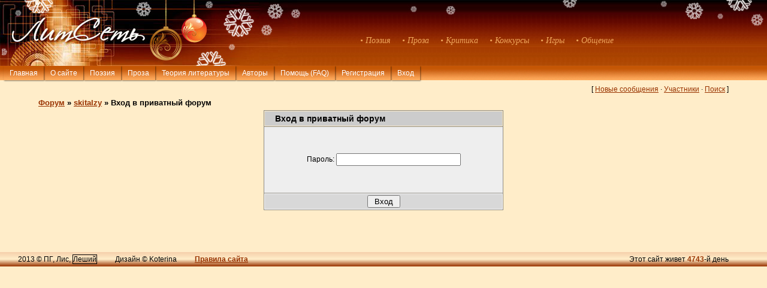

--- FILE ---
content_type: text/html; charset=UTF-8
request_url: http://litset.ru/forum/20-58-7
body_size: 3032
content:
<!DOCTYPE html>
<html>
<head> <link rel="shortcut icon" href="http://litset.ru/favic8.ico" type="image/x-icon">
<meta http-equiv="content-type" content="text/html; charset=UTF-8">
<meta http-equiv="X-UA-Compatible" content="IE=edge" />
<title>Вход в приватный форум - skitalzy - Форум</title>

<link type="text/css" rel="stylesheet" href="/_st/my.css" />

	<link rel="stylesheet" href="/.s/src/base.min.css?v=221108" />
	<link rel="stylesheet" href="/.s/src/layer5.min.css?v=221108" />

	<script src="/.s/src/jquery-1.12.4.min.js"></script>
	
	<script src="/.s/src/uwnd.min.js?v=221108"></script>
	<link rel="stylesheet" href="/.s/src/ulightbox/ulightbox.min.css" />
	<script src="/.s/src/ulightbox/ulightbox.min.js"></script>
	<script>
/* --- UCOZ-JS-DATA --- */
window.uCoz = {"ssid":"622735116753325610512","country":"US","site":{"id":"0litset-m","host":"litset-m.ucoz.ru","domain":"litset.ru"},"module":"forum","language":"ru","sign":{"7252":"Предыдущий","7287":"Перейти на страницу с фотографией.","7254":"Изменить размер","7253":"Начать слайд-шоу","3125":"Закрыть","5255":"Помощник","5458":"Следующий","7251":"Запрошенный контент не может быть загружен. Пожалуйста, попробуйте позже."},"uLightboxType":1,"layerType":5,"mod":"fr"};
/* --- UCOZ-JS-CODE --- */
function loginPopupForm(params = {}) { new _uWnd('LF', ' ', -250, -100, { closeonesc:1, resize:1 }, { url:'/index/40' + (params.urlParams ? '?'+params.urlParams : '') }) }
/* --- UCOZ-JS-END --- */
</script>

	<style>.UhideBlock{display:none; }</style>
</head>

<body>

<!--U1AHEADER1Z--><div class="header_block">
 <a href="http://litset.ru/">
 <img id="img1280" src="http://litset.ru/images/ng2021_1280.jpg" width="100%" alt="Литсеть" />
 <img id="img800" src="http://litset.ru/images/ng2021_800.jpg" alt="ЛитСеть" />
 
<style>
.userAge {display: none};
</style>

 
<!--==============ЧАСЫ======================
<style>
#hou { -webkit-animation: blink2 5s linear infinite; animation: blink2 5s linear infinite;}
@-webkit-keyframes blink2 {100% { color: rgba(34, 34, 34, 0); }}
@keyframes blink2 {100% { color: rgba(34, 34, 34, 0); }}
</style>
-->
 

<!--==============================================-->
</div>

<div class="list">
<span class="list_item">&bull; Поэзия</span>
<span class="list_item">&bull; Проза</span> 
<span class="list_item">&bull; Критика</span>
<span class="list_item">&bull; Конкурсы</span>
<span class="list_item">&bull; Игры</span>
<span class="list_item">&bull; Общение</span>
</div>
</a></div>
 
<!--======================ВЕРХНЕЕ МЕНЮ===========================-->
<div class="nav">
<div class="nav_but_block">
<div class="but1" id="first_but" onclick="location.href='http://litset.ru'">Главная</div> 
<div class="but1" onclick="location.href='/index/0-2'">О сайте</div> 
<div class="but1" onclick="location.href='/publ/2'">Поэзия</div> 
<div class="but1" onclick="location.href='/publ/4'">Проза</div> 
<div class="but1" onclick="location.href='/stuff/'">Теория литературы</div>
<div class="but1" onclick="location.href='/index/15-1'">Авторы</div> 
<div class="but1" onclick="location.href='/stuff/21-1-0-486'">Помощь (FAQ)</div>

  
<div class="authorization">

<div class="but1" onclick="location.href='http://litset.ru/index/0-88'">Регистрация</div> 
<a href="javascript:;" rel="nofollow" onclick="loginPopupForm(); return false;"><div class="but1">Вход</div></a>

 
</div>

 
</div>
</div><!--/U1AHEADER1Z-->

<div class="forumContent">
 <table border="0" cellpadding="0" height="30" cellspacing="0" width="100%">
 <tr>
 <td align="right">[
<a class="fNavLink" href="/forum/0-0-1-34" rel="nofollow"><!--<s5209>-->Новые сообщения<!--</s>--></a> &middot; 
<a class="fNavLink" href="/forum/0-0-1-35" rel="nofollow"><!--<s5216>-->Участники<!--</s>--></a> &middot; 
<!--<a class="fNavLink" href="/forum/0-0-0-36" rel="nofollow">Правила форума</a> &middot; -->
<a class="fNavLink" href="/forum/0-0-0-6" rel="nofollow"><!--<s3163>-->Поиск<!--</s>--></a> 
<!--<a class="fNavLink" href="/forum/20-0-0-37" rel="nofollow">RSS</a> -->]</td>
</tr>
</table>


	<table class="forum-breadcrumbs-table" border="0" width="100%" cellspacing="0" cellpadding="0">
	<tr><td class="forumNamesBar breadcrumbs" style="padding-bottom:5px;">
			<a class="forumBar breadcrumb-item" href="/forum/">Форум</a> <span class="breadcrumb-sep">&raquo;</span>
			<a class="forumBar breadcrumb-item" href="/forum/20">skitalzy</a> <span class="breadcrumb-sep">&raquo;</span>
			<span class="breadcrumb-curr">Вход в приватный форум</span></td></tr></table>
	<form method="post" style="margin:0px" action="/forum/" onsubmit="this.sbm.disabled=true;">
		<div class="gDivLeft"><div class="gDivRight">
			<table border="0" class="gTable forum-private-login" width="400" cellspacing="1" cellpadding="0" align="center">
			<tr><td class="gTableTop"><div style="float:right" class="gTopCornerRight"></div><span class="forum-title">Вход в приватный форум</span></td></tr>
			
			<tr><td class="gTableBody" style="padding:5px;" height="100" align="center">Пароль: <input type="password" style="width:200px;" maxlength="20" name="passw" size="20" /></td></tr>
			<tr><td align="center" class="gTableBottom"><input type="submit" class="privateSubmit" name="sbm" value=" Вход " /></td></tr>
			</table>
		</div></div>
		<div class="gDivBottomLeft"></div><div class="gDivBottomCenter"></div><div class="gDivBottomRight"></div>

		<input type=hidden name=a   value=2    >
		<input type=hidden name=fid value=20 >
		<input type=hidden name=tid value=58 >
	</form>
 
</div>

<!--U1BFOOTER1Z--><div class="footer">

 <div class="copy">2013 &copy; ПГ, Лис, <span style="border: 1px solid black;">Леший</span></div> 
<div class="desing">Дизайн &copy; Koterina </div>
<div class="regulation"><a href="http://litset.ru/index/pravila_sajta/0-4"><b>Правила сайта</b></a> </div>
<script>d0 = new Date('january 28, 2013');d1 = new Date();dt = (d1.getTime() - d0.getTime()) / (1000*60*60*24); 
document.write('<div class="count_days">Этот сайт живет <span>' + Math.round(dt) + '</span>-й день</div>'); 
</script>
</div>
 
<!--=========================================================================КНОПКИ ВВЕРХ-ВНИЗ=========================================================-->

<script> 
$(function() { 
$("#Go_Top").hide().removeAttr("href"); 
if ($(window).scrollTop()>="250") $("#Go_Top").fadeIn("slow") 
$(window).scroll(function(){ 
if ($(window).scrollTop()<="250") $("#Go_Top").fadeOut("slow") 
else $("#Go_Top").fadeIn("slow") 
}); 

$("#Go_Bottom").hide().removeAttr("href"); 
if ($(window).scrollTop()<=$(document).height()-"999") $("#Go_Bottom").fadeIn("slow") 
$(window).scroll(function(){ 
if ($(window).scrollTop()>=$(document).height()-"999") $("#Go_Bottom").fadeOut("slow") 
else $("#Go_Bottom").fadeIn("slow") 
}); 

$("#Go_Top").click(function(){$("html, body").animate({scrollTop:0},"slow")}) 
$("#Go_Bottom").click(function(){$("html, body").animate({scrollTop:$(document).height()},"slow")}) 
}); 
</script>
<div id="Go_Top"></div>
<div id="Go_Bottom"></div>


<!--==========================================================================СКРИПТЫ УВЕДОМЛЕНИЙ======================================================-->
<!--/U1BFOOTER1Z-->

</body>

</html>
<!-- 0.06267 (s743) -->